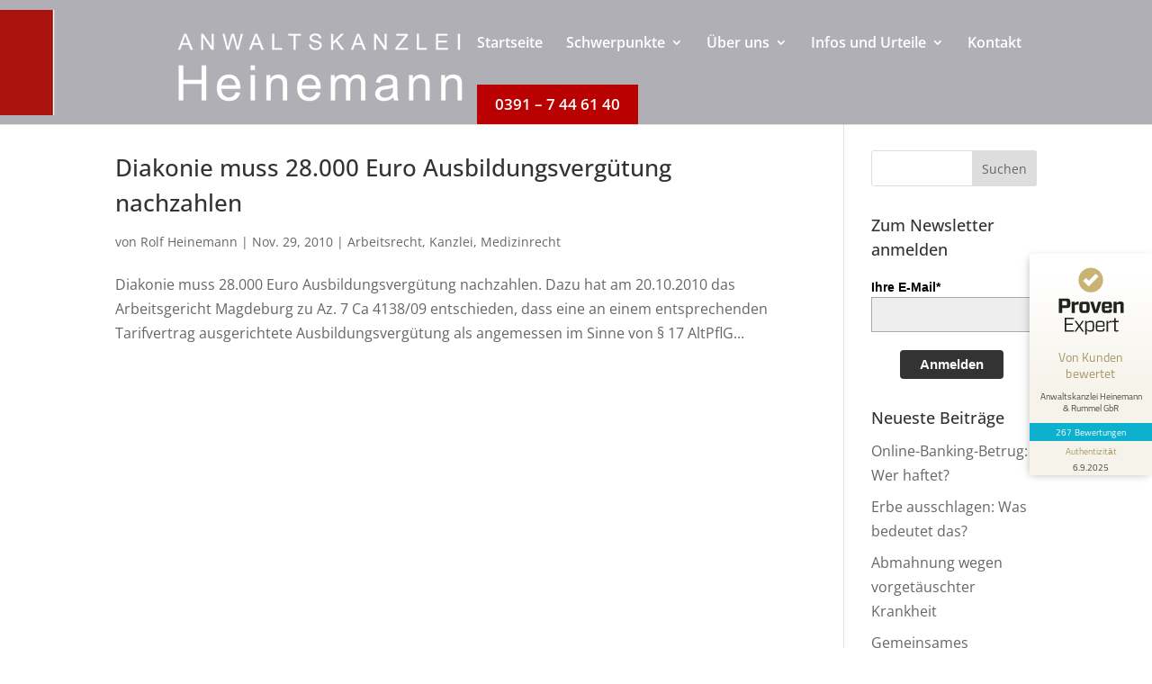

--- FILE ---
content_type: text/css; charset=utf-8
request_url: https://raheinemann.de/wp-content/themes/Divi-Child-Theme/fonts.css
body_size: 905
content:
/* open-sans-300italic - latin */
 @font-face { font-display: swap;
  font-family: 'Open Sans';
  font-style: italic;
  font-weight: 300;
  src: url('fonts/open-sans-v17-latin-300italic.eot'); /* IE9 Compat Modes */
  src: local('Open Sans Light Italic'), local('OpenSans-LightItalic'),
       url('fonts/open-sans-v17-latin-300italic.eot?#iefix') format('embedded-opentype'), /* IE6-IE8 */
       url('fonts/open-sans-v17-latin-300italic.woff2') format('woff2'), /* Super Modern Browsers */
       url('fonts/open-sans-v17-latin-300italic.woff') format('woff'), /* Modern Browsers */
       url('fonts/open-sans-v17-latin-300italic.ttf') format('truetype'), /* Safari, Android, iOS */
       url('fonts/open-sans-v17-latin-300italic.svg#OpenSans') format('svg'); /* Legacy iOS */
}
/* open-sans-300 - latin */
 @font-face { font-display: swap;
  font-family: 'Open Sans';
  font-style: normal;
  font-weight: 300;
  src: url('fonts/open-sans-v17-latin-300.eot'); /* IE9 Compat Modes */
  src: local('Open Sans Light'), local('OpenSans-Light'),
       url('fonts/open-sans-v17-latin-300.eot?#iefix') format('embedded-opentype'), /* IE6-IE8 */
       url('fonts/open-sans-v17-latin-300.woff2') format('woff2'), /* Super Modern Browsers */
       url('fonts/open-sans-v17-latin-300.woff') format('woff'), /* Modern Browsers */
       url('fonts/open-sans-v17-latin-300.ttf') format('truetype'), /* Safari, Android, iOS */
       url('fonts/open-sans-v17-latin-300.svg#OpenSans') format('svg'); /* Legacy iOS */
}
/* open-sans-regular - latin */
 @font-face { font-display: swap;
  font-family: 'Open Sans';
  font-style: normal;
  font-weight: 400;
  src: url('fonts/open-sans-v17-latin-regular.eot'); /* IE9 Compat Modes */
  src: local('Open Sans Regular'), local('OpenSans-Regular'),
       url('fonts/open-sans-v17-latin-regular.eot?#iefix') format('embedded-opentype'), /* IE6-IE8 */
       url('fonts/open-sans-v17-latin-regular.woff2') format('woff2'), /* Super Modern Browsers */
       url('fonts/open-sans-v17-latin-regular.woff') format('woff'), /* Modern Browsers */
       url('fonts/open-sans-v17-latin-regular.ttf') format('truetype'), /* Safari, Android, iOS */
       url('fonts/open-sans-v17-latin-regular.svg#OpenSans') format('svg'); /* Legacy iOS */
}
/* open-sans-italic - latin */
 @font-face { font-display: swap;
  font-family: 'Open Sans';
  font-style: italic;
  font-weight: 400;
  src: url('fonts/open-sans-v17-latin-italic.eot'); /* IE9 Compat Modes */
  src: local('Open Sans Italic'), local('OpenSans-Italic'),
       url('fonts/open-sans-v17-latin-italic.eot?#iefix') format('embedded-opentype'), /* IE6-IE8 */
       url('fonts/open-sans-v17-latin-italic.woff2') format('woff2'), /* Super Modern Browsers */
       url('fonts/open-sans-v17-latin-italic.woff') format('woff'), /* Modern Browsers */
       url('fonts/open-sans-v17-latin-italic.ttf') format('truetype'), /* Safari, Android, iOS */
       url('fonts/open-sans-v17-latin-italic.svg#OpenSans') format('svg'); /* Legacy iOS */
}
/* open-sans-600italic - latin */
 @font-face { font-display: swap;
  font-family: 'Open Sans';
  font-style: italic;
  font-weight: 600;
  src: url('fonts/open-sans-v17-latin-600italic.eot'); /* IE9 Compat Modes */
  src: local('Open Sans SemiBold Italic'), local('OpenSans-SemiBoldItalic'),
       url('fonts/open-sans-v17-latin-600italic.eot?#iefix') format('embedded-opentype'), /* IE6-IE8 */
       url('fonts/open-sans-v17-latin-600italic.woff2') format('woff2'), /* Super Modern Browsers */
       url('fonts/open-sans-v17-latin-600italic.woff') format('woff'), /* Modern Browsers */
       url('fonts/open-sans-v17-latin-600italic.ttf') format('truetype'), /* Safari, Android, iOS */
       url('fonts/open-sans-v17-latin-600italic.svg#OpenSans') format('svg'); /* Legacy iOS */
}
/* open-sans-600 - latin */
 @font-face { font-display: swap;
  font-family: 'Open Sans';
  font-style: normal;
  font-weight: 600;
  src: url('fonts/open-sans-v17-latin-600.eot'); /* IE9 Compat Modes */
  src: local('Open Sans SemiBold'), local('OpenSans-SemiBold'),
       url('fonts/open-sans-v17-latin-600.eot?#iefix') format('embedded-opentype'), /* IE6-IE8 */
       url('fonts/open-sans-v17-latin-600.woff2') format('woff2'), /* Super Modern Browsers */
       url('fonts/open-sans-v17-latin-600.woff') format('woff'), /* Modern Browsers */
       url('fonts/open-sans-v17-latin-600.ttf') format('truetype'), /* Safari, Android, iOS */
       url('fonts/open-sans-v17-latin-600.svg#OpenSans') format('svg'); /* Legacy iOS */
}
/* open-sans-700 - latin */
 @font-face { font-display: swap;
  font-family: 'Open Sans';
  font-style: normal;
  font-weight: 700;
  src: url('fonts/open-sans-v17-latin-700.eot'); /* IE9 Compat Modes */
  src: local('Open Sans Bold'), local('OpenSans-Bold'),
       url('fonts/open-sans-v17-latin-700.eot?#iefix') format('embedded-opentype'), /* IE6-IE8 */
       url('fonts/open-sans-v17-latin-700.woff2') format('woff2'), /* Super Modern Browsers */
       url('fonts/open-sans-v17-latin-700.woff') format('woff'), /* Modern Browsers */
       url('fonts/open-sans-v17-latin-700.ttf') format('truetype'), /* Safari, Android, iOS */
       url('fonts/open-sans-v17-latin-700.svg#OpenSans') format('svg'); /* Legacy iOS */
}
/* open-sans-700italic - latin */
 @font-face { font-display: swap;
  font-family: 'Open Sans';
  font-style: italic;
  font-weight: 700;
  src: url('fonts/open-sans-v17-latin-700italic.eot'); /* IE9 Compat Modes */
  src: local('Open Sans Bold Italic'), local('OpenSans-BoldItalic'),
       url('fonts/open-sans-v17-latin-700italic.eot?#iefix') format('embedded-opentype'), /* IE6-IE8 */
       url('fonts/open-sans-v17-latin-700italic.woff2') format('woff2'), /* Super Modern Browsers */
       url('fonts/open-sans-v17-latin-700italic.woff') format('woff'), /* Modern Browsers */
       url('fonts/open-sans-v17-latin-700italic.ttf') format('truetype'), /* Safari, Android, iOS */
       url('fonts/open-sans-v17-latin-700italic.svg#OpenSans') format('svg'); /* Legacy iOS */
}
/* open-sans-800italic - latin */
 @font-face { font-display: swap;
  font-family: 'Open Sans';
  font-style: italic;
  font-weight: 800;
  src: url('fonts/open-sans-v17-latin-800italic.eot'); /* IE9 Compat Modes */
  src: local('Open Sans ExtraBold Italic'), local('OpenSans-ExtraBoldItalic'),
       url('fonts/open-sans-v17-latin-800italic.eot?#iefix') format('embedded-opentype'), /* IE6-IE8 */
       url('fonts/open-sans-v17-latin-800italic.woff2') format('woff2'), /* Super Modern Browsers */
       url('fonts/open-sans-v17-latin-800italic.woff') format('woff'), /* Modern Browsers */
       url('fonts/open-sans-v17-latin-800italic.ttf') format('truetype'), /* Safari, Android, iOS */
       url('fonts/open-sans-v17-latin-800italic.svg#OpenSans') format('svg'); /* Legacy iOS */
}
/* open-sans-800 - latin */
 @font-face { font-display: swap;
  font-family: 'Open Sans';
  font-style: normal;
  font-weight: 800;
  src: url('fonts/open-sans-v17-latin-800.eot'); /* IE9 Compat Modes */
  src: local('Open Sans ExtraBold'), local('OpenSans-ExtraBold'),
       url('fonts/open-sans-v17-latin-800.eot?#iefix') format('embedded-opentype'), /* IE6-IE8 */
       url('fonts/open-sans-v17-latin-800.woff2') format('woff2'), /* Super Modern Browsers */
       url('fonts/open-sans-v17-latin-800.woff') format('woff'), /* Modern Browsers */
       url('fonts/open-sans-v17-latin-800.ttf') format('truetype'), /* Safari, Android, iOS */
       url('fonts/open-sans-v17-latin-800.svg#OpenSans') format('svg'); /* Legacy iOS */
}
/* roboto-slab-100 - latin */
 @font-face { font-display: swap;
  font-family: 'Roboto Slab';
  font-style: normal;
  font-weight: 100;
  src: url('fonts/roboto-slab-v12-latin-100.eot'); /* IE9 Compat Modes */
  src: local(''),
       url('fonts/roboto-slab-v12-latin-100.eot?#iefix') format('embedded-opentype'), /* IE6-IE8 */
       url('fonts/roboto-slab-v12-latin-100.woff2') format('woff2'), /* Super Modern Browsers */
       url('fonts/roboto-slab-v12-latin-100.woff') format('woff'), /* Modern Browsers */
       url('fonts/roboto-slab-v12-latin-100.ttf') format('truetype'), /* Safari, Android, iOS */
       url('fonts/roboto-slab-v12-latin-100.svg#RobotoSlab') format('svg'); /* Legacy iOS */
}
/* roboto-slab-200 - latin */
 @font-face { font-display: swap;
  font-family: 'Roboto Slab';
  font-style: normal;
  font-weight: 200;
  src: url('fonts/roboto-slab-v12-latin-200.eot'); /* IE9 Compat Modes */
  src: local(''),
       url('fonts/roboto-slab-v12-latin-200.eot?#iefix') format('embedded-opentype'), /* IE6-IE8 */
       url('fonts/roboto-slab-v12-latin-200.woff2') format('woff2'), /* Super Modern Browsers */
       url('fonts/roboto-slab-v12-latin-200.woff') format('woff'), /* Modern Browsers */
       url('fonts/roboto-slab-v12-latin-200.ttf') format('truetype'), /* Safari, Android, iOS */
       url('fonts/roboto-slab-v12-latin-200.svg#RobotoSlab') format('svg'); /* Legacy iOS */
}
/* roboto-slab-300 - latin */
 @font-face { font-display: swap;
  font-family: 'Roboto Slab';
  font-style: normal;
  font-weight: 300;
  src: url('fonts/roboto-slab-v12-latin-300.eot'); /* IE9 Compat Modes */
  src: local(''),
       url('fonts/roboto-slab-v12-latin-300.eot?#iefix') format('embedded-opentype'), /* IE6-IE8 */
       url('fonts/roboto-slab-v12-latin-300.woff2') format('woff2'), /* Super Modern Browsers */
       url('fonts/roboto-slab-v12-latin-300.woff') format('woff'), /* Modern Browsers */
       url('fonts/roboto-slab-v12-latin-300.ttf') format('truetype'), /* Safari, Android, iOS */
       url('fonts/roboto-slab-v12-latin-300.svg#RobotoSlab') format('svg'); /* Legacy iOS */
}
/* roboto-slab-regular - latin */
 @font-face { font-display: swap;
  font-family: 'Roboto Slab';
  font-style: normal;
  font-weight: 400;
  src: url('fonts/roboto-slab-v12-latin-regular.eot'); /* IE9 Compat Modes */
  src: local(''),
       url('fonts/roboto-slab-v12-latin-regular.eot?#iefix') format('embedded-opentype'), /* IE6-IE8 */
       url('fonts/roboto-slab-v12-latin-regular.woff2') format('woff2'), /* Super Modern Browsers */
       url('fonts/roboto-slab-v12-latin-regular.woff') format('woff'), /* Modern Browsers */
       url('fonts/roboto-slab-v12-latin-regular.ttf') format('truetype'), /* Safari, Android, iOS */
       url('fonts/roboto-slab-v12-latin-regular.svg#RobotoSlab') format('svg'); /* Legacy iOS */
}
/* roboto-slab-500 - latin */
 @font-face { font-display: swap;
  font-family: 'Roboto Slab';
  font-style: normal;
  font-weight: 500;
  src: url('fonts/roboto-slab-v12-latin-500.eot'); /* IE9 Compat Modes */
  src: local(''),
       url('fonts/roboto-slab-v12-latin-500.eot?#iefix') format('embedded-opentype'), /* IE6-IE8 */
       url('fonts/roboto-slab-v12-latin-500.woff2') format('woff2'), /* Super Modern Browsers */
       url('fonts/roboto-slab-v12-latin-500.woff') format('woff'), /* Modern Browsers */
       url('fonts/roboto-slab-v12-latin-500.ttf') format('truetype'), /* Safari, Android, iOS */
       url('fonts/roboto-slab-v12-latin-500.svg#RobotoSlab') format('svg'); /* Legacy iOS */
}
/* roboto-slab-600 - latin */
 @font-face { font-display: swap;
  font-family: 'Roboto Slab';
  font-style: normal;
  font-weight: 600;
  src: url('fonts/roboto-slab-v12-latin-600.eot'); /* IE9 Compat Modes */
  src: local(''),
       url('fonts/roboto-slab-v12-latin-600.eot?#iefix') format('embedded-opentype'), /* IE6-IE8 */
       url('fonts/roboto-slab-v12-latin-600.woff2') format('woff2'), /* Super Modern Browsers */
       url('fonts/roboto-slab-v12-latin-600.woff') format('woff'), /* Modern Browsers */
       url('fonts/roboto-slab-v12-latin-600.ttf') format('truetype'), /* Safari, Android, iOS */
       url('fonts/roboto-slab-v12-latin-600.svg#RobotoSlab') format('svg'); /* Legacy iOS */
}
/* roboto-slab-800 - latin */
 @font-face { font-display: swap;
  font-family: 'Roboto Slab';
  font-style: normal;
  font-weight: 800;
  src: url('fonts/roboto-slab-v12-latin-800.eot'); /* IE9 Compat Modes */
  src: local(''),
       url('fonts/roboto-slab-v12-latin-800.eot?#iefix') format('embedded-opentype'), /* IE6-IE8 */
       url('fonts/roboto-slab-v12-latin-800.woff2') format('woff2'), /* Super Modern Browsers */
       url('fonts/roboto-slab-v12-latin-800.woff') format('woff'), /* Modern Browsers */
       url('fonts/roboto-slab-v12-latin-800.ttf') format('truetype'), /* Safari, Android, iOS */
       url('fonts/roboto-slab-v12-latin-800.svg#RobotoSlab') format('svg'); /* Legacy iOS */
}
/* roboto-slab-700 - latin */
 @font-face { font-display: swap;
  font-family: 'Roboto Slab';
  font-style: normal;
  font-weight: 700;
  src: url('fonts/roboto-slab-v12-latin-700.eot'); /* IE9 Compat Modes */
  src: local(''),
       url('fonts/roboto-slab-v12-latin-700.eot?#iefix') format('embedded-opentype'), /* IE6-IE8 */
       url('fonts/roboto-slab-v12-latin-700.woff2') format('woff2'), /* Super Modern Browsers */
       url('fonts/roboto-slab-v12-latin-700.woff') format('woff'), /* Modern Browsers */
       url('fonts/roboto-slab-v12-latin-700.ttf') format('truetype'), /* Safari, Android, iOS */
       url('fonts/roboto-slab-v12-latin-700.svg#RobotoSlab') format('svg'); /* Legacy iOS */
}
/* roboto-slab-900 - latin */
 @font-face { font-display: swap;
  font-family: 'Roboto Slab';
  font-style: normal;
  font-weight: 900;
  src: url('fonts/roboto-slab-v12-latin-900.eot'); /* IE9 Compat Modes */
  src: local(''),
       url('fonts/roboto-slab-v12-latin-900.eot?#iefix') format('embedded-opentype'), /* IE6-IE8 */
       url('fonts/roboto-slab-v12-latin-900.woff2') format('woff2'), /* Super Modern Browsers */
       url('fonts/roboto-slab-v12-latin-900.woff') format('woff'), /* Modern Browsers */
       url('fonts/roboto-slab-v12-latin-900.ttf') format('truetype'), /* Safari, Android, iOS */
       url('fonts/roboto-slab-v12-latin-900.svg#RobotoSlab') format('svg'); /* Legacy iOS */
}
/* rufina-regular - latin */
 @font-face { font-display: swap;
  font-family: 'Rufina';
  font-style: normal;
  font-weight: 400;
  src: url('fonts/rufina-v7-latin-regular.eot'); /* IE9 Compat Modes */
  src: local('Rufina'), local('Rufina-Regular'),
       url('fonts/rufina-v7-latin-regular.eot?#iefix') format('embedded-opentype'), /* IE6-IE8 */
       url('fonts/rufina-v7-latin-regular.woff2') format('woff2'), /* Super Modern Browsers */
       url('fonts/rufina-v7-latin-regular.woff') format('woff'), /* Modern Browsers */
       url('fonts/rufina-v7-latin-regular.ttf') format('truetype'), /* Safari, Android, iOS */
       url('fonts/rufina-v7-latin-regular.svg#Rufina') format('svg'); /* Legacy iOS */
}
/* rufina-700 - latin */
 @font-face { font-display: swap;
  font-family: 'Rufina';
  font-style: normal;
  font-weight: 700;
  src: url('fonts/rufina-v7-latin-700.eot'); /* IE9 Compat Modes */
  src: local('Rufina Bold'), local('Rufina-Bold'),
       url('fonts/rufina-v7-latin-700.eot?#iefix') format('embedded-opentype'), /* IE6-IE8 */
       url('fonts/rufina-v7-latin-700.woff2') format('woff2'), /* Super Modern Browsers */
       url('fonts/rufina-v7-latin-700.woff') format('woff'), /* Modern Browsers */
       url('fonts/rufina-v7-latin-700.ttf') format('truetype'), /* Safari, Android, iOS */
       url('fonts/rufina-v7-latin-700.svg#Rufina') format('svg'); /* Legacy iOS */
}

/* rufina-regular - latin_latin-ext */
@font-face {
     font-display: swap; /* Check https://developer.mozilla.org/en-US/docs/Web/CSS/@font-face/font-display for other options. */
     font-family: 'Rufina';
     font-style: normal;
     font-weight: 400;
     src: url('fonts/rufina-v15-latin_latin-ext-regular.woff2') format('woff2'); /* Chrome 36+, Opera 23+, Firefox 39+, Safari 12+, iOS 10+ */
   }
   /* rufina-700 - latin_latin-ext */
   @font-face {
     font-display: swap; /* Check https://developer.mozilla.org/en-US/docs/Web/CSS/@font-face/font-display for other options. */
     font-family: 'Rufina';
     font-style: normal;
     font-weight: 700;
     src: url('fonts/rufina-v15-latin_latin-ext-700.woff2') format('woff2'); /* Chrome 36+, Opera 23+, Firefox 39+, Safari 12+, iOS 10+ */
   }

--- FILE ---
content_type: text/css; charset=utf-8
request_url: https://raheinemann.de/wp-content/uploads/gfonts_local/gfonts_local.css?ver=6.9
body_size: 551
content:
@font-face { font-family: "Open Sans";font-style: normal;font-weight: 300;font-display: swap;
						src: url("https://raheinemann.de/wp-content/uploads/gfonts_local/Open_Sans/Open_Sans_300.eot"); /* IE9 Compat Modes */
						src: url("https://raheinemann.de/wp-content/uploads/gfonts_local/Open_Sans/Open_Sans_300.eot?#iefix") format("embedded-opentype"), /* IE6-IE8 */
							 url("https://raheinemann.de/wp-content/uploads/gfonts_local/Open_Sans/Open_Sans_300.woff2") format("woff2"), /* Super Modern Browsers */
							 url("https://raheinemann.de/wp-content/uploads/gfonts_local/Open_Sans/Open_Sans_300.woff") format("woff"), /* Pretty Modern Browsers */
							 url("https://raheinemann.de/wp-content/uploads/gfonts_local/Open_Sans/Open_Sans_300.ttf")  format("truetype"), /* Safari, Android, iOS */
						 url("https://raheinemann.de/wp-content/uploads/gfonts_local/Open_Sans/Open_Sans_300.svg#svgFontName") format("svg"); /* Legacy iOS */ }
@font-face { font-family: "Open Sans";font-style: italic;font-weight: 300;font-display: swap;
						src: url("https://raheinemann.de/wp-content/uploads/gfonts_local/Open_Sans/Open_Sans_300italic.eot"); /* IE9 Compat Modes */
						src: url("https://raheinemann.de/wp-content/uploads/gfonts_local/Open_Sans/Open_Sans_300italic.eot?#iefix") format("embedded-opentype"), /* IE6-IE8 */
							 url("https://raheinemann.de/wp-content/uploads/gfonts_local/Open_Sans/Open_Sans_300italic.woff2") format("woff2"), /* Super Modern Browsers */
							 url("https://raheinemann.de/wp-content/uploads/gfonts_local/Open_Sans/Open_Sans_300italic.woff") format("woff"), /* Pretty Modern Browsers */
							 url("https://raheinemann.de/wp-content/uploads/gfonts_local/Open_Sans/Open_Sans_300italic.ttf")  format("truetype"), /* Safari, Android, iOS */
						 url("https://raheinemann.de/wp-content/uploads/gfonts_local/Open_Sans/Open_Sans_300italic.svg#svgFontName") format("svg"); /* Legacy iOS */ }
@font-face { font-family: "Open Sans";font-style: normal;font-weight: 500;font-display: swap;
						src: url("https://raheinemann.de/wp-content/uploads/gfonts_local/Open_Sans/Open_Sans_500.eot"); /* IE9 Compat Modes */
						src: url("https://raheinemann.de/wp-content/uploads/gfonts_local/Open_Sans/Open_Sans_500.eot?#iefix") format("embedded-opentype"), /* IE6-IE8 */
							 url("https://raheinemann.de/wp-content/uploads/gfonts_local/Open_Sans/Open_Sans_500.woff2") format("woff2"), /* Super Modern Browsers */
							 url("https://raheinemann.de/wp-content/uploads/gfonts_local/Open_Sans/Open_Sans_500.woff") format("woff"), /* Pretty Modern Browsers */
							 url("https://raheinemann.de/wp-content/uploads/gfonts_local/Open_Sans/Open_Sans_500.ttf")  format("truetype"), /* Safari, Android, iOS */
						 url("https://raheinemann.de/wp-content/uploads/gfonts_local/Open_Sans/Open_Sans_500.svg#svgFontName") format("svg"); /* Legacy iOS */ }
@font-face { font-family: "Open Sans";font-style: italic;font-weight: 500;font-display: swap;
						src: url("https://raheinemann.de/wp-content/uploads/gfonts_local/Open_Sans/Open_Sans_500italic.eot"); /* IE9 Compat Modes */
						src: url("https://raheinemann.de/wp-content/uploads/gfonts_local/Open_Sans/Open_Sans_500italic.eot?#iefix") format("embedded-opentype"), /* IE6-IE8 */
							 url("https://raheinemann.de/wp-content/uploads/gfonts_local/Open_Sans/Open_Sans_500italic.woff2") format("woff2"), /* Super Modern Browsers */
							 url("https://raheinemann.de/wp-content/uploads/gfonts_local/Open_Sans/Open_Sans_500italic.woff") format("woff"), /* Pretty Modern Browsers */
							 url("https://raheinemann.de/wp-content/uploads/gfonts_local/Open_Sans/Open_Sans_500italic.ttf")  format("truetype"), /* Safari, Android, iOS */
						 url("https://raheinemann.de/wp-content/uploads/gfonts_local/Open_Sans/Open_Sans_500italic.svg#svgFontName") format("svg"); /* Legacy iOS */ }
@font-face { font-family: "Open Sans";font-style: normal;font-weight: 600;font-display: swap;
						src: url("https://raheinemann.de/wp-content/uploads/gfonts_local/Open_Sans/Open_Sans_600.eot"); /* IE9 Compat Modes */
						src: url("https://raheinemann.de/wp-content/uploads/gfonts_local/Open_Sans/Open_Sans_600.eot?#iefix") format("embedded-opentype"), /* IE6-IE8 */
							 url("https://raheinemann.de/wp-content/uploads/gfonts_local/Open_Sans/Open_Sans_600.woff2") format("woff2"), /* Super Modern Browsers */
							 url("https://raheinemann.de/wp-content/uploads/gfonts_local/Open_Sans/Open_Sans_600.woff") format("woff"), /* Pretty Modern Browsers */
							 url("https://raheinemann.de/wp-content/uploads/gfonts_local/Open_Sans/Open_Sans_600.ttf")  format("truetype"), /* Safari, Android, iOS */
						 url("https://raheinemann.de/wp-content/uploads/gfonts_local/Open_Sans/Open_Sans_600.svg#svgFontName") format("svg"); /* Legacy iOS */ }
@font-face { font-family: "Open Sans";font-style: italic;font-weight: 600;font-display: swap;
						src: url("https://raheinemann.de/wp-content/uploads/gfonts_local/Open_Sans/Open_Sans_600italic.eot"); /* IE9 Compat Modes */
						src: url("https://raheinemann.de/wp-content/uploads/gfonts_local/Open_Sans/Open_Sans_600italic.eot?#iefix") format("embedded-opentype"), /* IE6-IE8 */
							 url("https://raheinemann.de/wp-content/uploads/gfonts_local/Open_Sans/Open_Sans_600italic.woff2") format("woff2"), /* Super Modern Browsers */
							 url("https://raheinemann.de/wp-content/uploads/gfonts_local/Open_Sans/Open_Sans_600italic.woff") format("woff"), /* Pretty Modern Browsers */
							 url("https://raheinemann.de/wp-content/uploads/gfonts_local/Open_Sans/Open_Sans_600italic.ttf")  format("truetype"), /* Safari, Android, iOS */
						 url("https://raheinemann.de/wp-content/uploads/gfonts_local/Open_Sans/Open_Sans_600italic.svg#svgFontName") format("svg"); /* Legacy iOS */ }
@font-face { font-family: "Open Sans";font-style: normal;font-weight: 700;font-display: swap;
						src: url("https://raheinemann.de/wp-content/uploads/gfonts_local/Open_Sans/Open_Sans_700.eot"); /* IE9 Compat Modes */
						src: url("https://raheinemann.de/wp-content/uploads/gfonts_local/Open_Sans/Open_Sans_700.eot?#iefix") format("embedded-opentype"), /* IE6-IE8 */
							 url("https://raheinemann.de/wp-content/uploads/gfonts_local/Open_Sans/Open_Sans_700.woff2") format("woff2"), /* Super Modern Browsers */
							 url("https://raheinemann.de/wp-content/uploads/gfonts_local/Open_Sans/Open_Sans_700.woff") format("woff"), /* Pretty Modern Browsers */
							 url("https://raheinemann.de/wp-content/uploads/gfonts_local/Open_Sans/Open_Sans_700.ttf")  format("truetype"), /* Safari, Android, iOS */
						 url("https://raheinemann.de/wp-content/uploads/gfonts_local/Open_Sans/Open_Sans_700.svg#svgFontName") format("svg"); /* Legacy iOS */ }
@font-face { font-family: "Open Sans";font-style: italic;font-weight: 700;font-display: swap;
						src: url("https://raheinemann.de/wp-content/uploads/gfonts_local/Open_Sans/Open_Sans_700italic.eot"); /* IE9 Compat Modes */
						src: url("https://raheinemann.de/wp-content/uploads/gfonts_local/Open_Sans/Open_Sans_700italic.eot?#iefix") format("embedded-opentype"), /* IE6-IE8 */
							 url("https://raheinemann.de/wp-content/uploads/gfonts_local/Open_Sans/Open_Sans_700italic.woff2") format("woff2"), /* Super Modern Browsers */
							 url("https://raheinemann.de/wp-content/uploads/gfonts_local/Open_Sans/Open_Sans_700italic.woff") format("woff"), /* Pretty Modern Browsers */
							 url("https://raheinemann.de/wp-content/uploads/gfonts_local/Open_Sans/Open_Sans_700italic.ttf")  format("truetype"), /* Safari, Android, iOS */
						 url("https://raheinemann.de/wp-content/uploads/gfonts_local/Open_Sans/Open_Sans_700italic.svg#svgFontName") format("svg"); /* Legacy iOS */ }
@font-face { font-family: "Open Sans";font-style: normal;font-weight: 800;font-display: swap;
						src: url("https://raheinemann.de/wp-content/uploads/gfonts_local/Open_Sans/Open_Sans_800.eot"); /* IE9 Compat Modes */
						src: url("https://raheinemann.de/wp-content/uploads/gfonts_local/Open_Sans/Open_Sans_800.eot?#iefix") format("embedded-opentype"), /* IE6-IE8 */
							 url("https://raheinemann.de/wp-content/uploads/gfonts_local/Open_Sans/Open_Sans_800.woff2") format("woff2"), /* Super Modern Browsers */
							 url("https://raheinemann.de/wp-content/uploads/gfonts_local/Open_Sans/Open_Sans_800.woff") format("woff"), /* Pretty Modern Browsers */
							 url("https://raheinemann.de/wp-content/uploads/gfonts_local/Open_Sans/Open_Sans_800.ttf")  format("truetype"), /* Safari, Android, iOS */
						 url("https://raheinemann.de/wp-content/uploads/gfonts_local/Open_Sans/Open_Sans_800.svg#svgFontName") format("svg"); /* Legacy iOS */ }
@font-face { font-family: "Open Sans";font-style: italic;font-weight: 800;font-display: swap;
						src: url("https://raheinemann.de/wp-content/uploads/gfonts_local/Open_Sans/Open_Sans_800italic.eot"); /* IE9 Compat Modes */
						src: url("https://raheinemann.de/wp-content/uploads/gfonts_local/Open_Sans/Open_Sans_800italic.eot?#iefix") format("embedded-opentype"), /* IE6-IE8 */
							 url("https://raheinemann.de/wp-content/uploads/gfonts_local/Open_Sans/Open_Sans_800italic.woff2") format("woff2"), /* Super Modern Browsers */
							 url("https://raheinemann.de/wp-content/uploads/gfonts_local/Open_Sans/Open_Sans_800italic.woff") format("woff"), /* Pretty Modern Browsers */
							 url("https://raheinemann.de/wp-content/uploads/gfonts_local/Open_Sans/Open_Sans_800italic.ttf")  format("truetype"), /* Safari, Android, iOS */
						 url("https://raheinemann.de/wp-content/uploads/gfonts_local/Open_Sans/Open_Sans_800italic.svg#svgFontName") format("svg"); /* Legacy iOS */ }
@font-face { font-family: "Open Sans";font-style: italic;font-weight: 400;font-display: swap;
						src: url("https://raheinemann.de/wp-content/uploads/gfonts_local/Open_Sans/Open_Sans_italic.eot"); /* IE9 Compat Modes */
						src: url("https://raheinemann.de/wp-content/uploads/gfonts_local/Open_Sans/Open_Sans_italic.eot?#iefix") format("embedded-opentype"), /* IE6-IE8 */
							 url("https://raheinemann.de/wp-content/uploads/gfonts_local/Open_Sans/Open_Sans_italic.woff2") format("woff2"), /* Super Modern Browsers */
							 url("https://raheinemann.de/wp-content/uploads/gfonts_local/Open_Sans/Open_Sans_italic.woff") format("woff"), /* Pretty Modern Browsers */
							 url("https://raheinemann.de/wp-content/uploads/gfonts_local/Open_Sans/Open_Sans_italic.ttf")  format("truetype"), /* Safari, Android, iOS */
						 url("https://raheinemann.de/wp-content/uploads/gfonts_local/Open_Sans/Open_Sans_italic.svg#svgFontName") format("svg"); /* Legacy iOS */ }
@font-face { font-family: "Open Sans";font-style: regular;font-weight: 400;font-display: swap;
						src: url("https://raheinemann.de/wp-content/uploads/gfonts_local/Open_Sans/Open_Sans_regular.eot"); /* IE9 Compat Modes */
						src: url("https://raheinemann.de/wp-content/uploads/gfonts_local/Open_Sans/Open_Sans_regular.eot?#iefix") format("embedded-opentype"), /* IE6-IE8 */
							 url("https://raheinemann.de/wp-content/uploads/gfonts_local/Open_Sans/Open_Sans_regular.woff2") format("woff2"), /* Super Modern Browsers */
							 url("https://raheinemann.de/wp-content/uploads/gfonts_local/Open_Sans/Open_Sans_regular.woff") format("woff"), /* Pretty Modern Browsers */
							 url("https://raheinemann.de/wp-content/uploads/gfonts_local/Open_Sans/Open_Sans_regular.ttf")  format("truetype"), /* Safari, Android, iOS */
						 url("https://raheinemann.de/wp-content/uploads/gfonts_local/Open_Sans/Open_Sans_regular.svg#svgFontName") format("svg"); /* Legacy iOS */ }
@font-face { font-family: "Roboto Slab";font-style: normal;font-weight: 400;font-display: swap;
						src: url("https://raheinemann.de/wp-content/uploads/gfonts_local/Roboto_Slab/Roboto_Slab_100.eot"); /* IE9 Compat Modes */
						src: url("https://raheinemann.de/wp-content/uploads/gfonts_local/Roboto_Slab/Roboto_Slab_100.eot?#iefix") format("embedded-opentype"), /* IE6-IE8 */
							 url("https://raheinemann.de/wp-content/uploads/gfonts_local/Roboto_Slab/Roboto_Slab_100.woff2") format("woff2"), /* Super Modern Browsers */
							 url("https://raheinemann.de/wp-content/uploads/gfonts_local/Roboto_Slab/Roboto_Slab_100.woff") format("woff"), /* Pretty Modern Browsers */
							 url("https://raheinemann.de/wp-content/uploads/gfonts_local/Roboto_Slab/Roboto_Slab_100.ttf")  format("truetype"), /* Safari, Android, iOS */
						 url("https://raheinemann.de/wp-content/uploads/gfonts_local/Roboto_Slab/Roboto_Slab_100.svg#svgFontName") format("svg"); /* Legacy iOS */ }
@font-face { font-family: "Roboto Slab";font-style: normal;font-weight: 200;font-display: swap;
						src: url("https://raheinemann.de/wp-content/uploads/gfonts_local/Roboto_Slab/Roboto_Slab_200.eot"); /* IE9 Compat Modes */
						src: url("https://raheinemann.de/wp-content/uploads/gfonts_local/Roboto_Slab/Roboto_Slab_200.eot?#iefix") format("embedded-opentype"), /* IE6-IE8 */
							 url("https://raheinemann.de/wp-content/uploads/gfonts_local/Roboto_Slab/Roboto_Slab_200.woff2") format("woff2"), /* Super Modern Browsers */
							 url("https://raheinemann.de/wp-content/uploads/gfonts_local/Roboto_Slab/Roboto_Slab_200.woff") format("woff"), /* Pretty Modern Browsers */
							 url("https://raheinemann.de/wp-content/uploads/gfonts_local/Roboto_Slab/Roboto_Slab_200.ttf")  format("truetype"), /* Safari, Android, iOS */
						 url("https://raheinemann.de/wp-content/uploads/gfonts_local/Roboto_Slab/Roboto_Slab_200.svg#svgFontName") format("svg"); /* Legacy iOS */ }
@font-face { font-family: "Roboto Slab";font-style: normal;font-weight: 300;font-display: swap;
						src: url("https://raheinemann.de/wp-content/uploads/gfonts_local/Roboto_Slab/Roboto_Slab_300.eot"); /* IE9 Compat Modes */
						src: url("https://raheinemann.de/wp-content/uploads/gfonts_local/Roboto_Slab/Roboto_Slab_300.eot?#iefix") format("embedded-opentype"), /* IE6-IE8 */
							 url("https://raheinemann.de/wp-content/uploads/gfonts_local/Roboto_Slab/Roboto_Slab_300.woff2") format("woff2"), /* Super Modern Browsers */
							 url("https://raheinemann.de/wp-content/uploads/gfonts_local/Roboto_Slab/Roboto_Slab_300.woff") format("woff"), /* Pretty Modern Browsers */
							 url("https://raheinemann.de/wp-content/uploads/gfonts_local/Roboto_Slab/Roboto_Slab_300.ttf")  format("truetype"), /* Safari, Android, iOS */
						 url("https://raheinemann.de/wp-content/uploads/gfonts_local/Roboto_Slab/Roboto_Slab_300.svg#svgFontName") format("svg"); /* Legacy iOS */ }
@font-face { font-family: "Roboto Slab";font-style: normal;font-weight: 500;font-display: swap;
						src: url("https://raheinemann.de/wp-content/uploads/gfonts_local/Roboto_Slab/Roboto_Slab_500.eot"); /* IE9 Compat Modes */
						src: url("https://raheinemann.de/wp-content/uploads/gfonts_local/Roboto_Slab/Roboto_Slab_500.eot?#iefix") format("embedded-opentype"), /* IE6-IE8 */
							 url("https://raheinemann.de/wp-content/uploads/gfonts_local/Roboto_Slab/Roboto_Slab_500.woff2") format("woff2"), /* Super Modern Browsers */
							 url("https://raheinemann.de/wp-content/uploads/gfonts_local/Roboto_Slab/Roboto_Slab_500.woff") format("woff"), /* Pretty Modern Browsers */
							 url("https://raheinemann.de/wp-content/uploads/gfonts_local/Roboto_Slab/Roboto_Slab_500.ttf")  format("truetype"), /* Safari, Android, iOS */
						 url("https://raheinemann.de/wp-content/uploads/gfonts_local/Roboto_Slab/Roboto_Slab_500.svg#svgFontName") format("svg"); /* Legacy iOS */ }
@font-face { font-family: "Roboto Slab";font-style: normal;font-weight: 600;font-display: swap;
						src: url("https://raheinemann.de/wp-content/uploads/gfonts_local/Roboto_Slab/Roboto_Slab_600.eot"); /* IE9 Compat Modes */
						src: url("https://raheinemann.de/wp-content/uploads/gfonts_local/Roboto_Slab/Roboto_Slab_600.eot?#iefix") format("embedded-opentype"), /* IE6-IE8 */
							 url("https://raheinemann.de/wp-content/uploads/gfonts_local/Roboto_Slab/Roboto_Slab_600.woff2") format("woff2"), /* Super Modern Browsers */
							 url("https://raheinemann.de/wp-content/uploads/gfonts_local/Roboto_Slab/Roboto_Slab_600.woff") format("woff"), /* Pretty Modern Browsers */
							 url("https://raheinemann.de/wp-content/uploads/gfonts_local/Roboto_Slab/Roboto_Slab_600.ttf")  format("truetype"), /* Safari, Android, iOS */
						 url("https://raheinemann.de/wp-content/uploads/gfonts_local/Roboto_Slab/Roboto_Slab_600.svg#svgFontName") format("svg"); /* Legacy iOS */ }
@font-face { font-family: "Roboto Slab";font-style: normal;font-weight: 700;font-display: swap;
						src: url("https://raheinemann.de/wp-content/uploads/gfonts_local/Roboto_Slab/Roboto_Slab_700.eot"); /* IE9 Compat Modes */
						src: url("https://raheinemann.de/wp-content/uploads/gfonts_local/Roboto_Slab/Roboto_Slab_700.eot?#iefix") format("embedded-opentype"), /* IE6-IE8 */
							 url("https://raheinemann.de/wp-content/uploads/gfonts_local/Roboto_Slab/Roboto_Slab_700.woff2") format("woff2"), /* Super Modern Browsers */
							 url("https://raheinemann.de/wp-content/uploads/gfonts_local/Roboto_Slab/Roboto_Slab_700.woff") format("woff"), /* Pretty Modern Browsers */
							 url("https://raheinemann.de/wp-content/uploads/gfonts_local/Roboto_Slab/Roboto_Slab_700.ttf")  format("truetype"), /* Safari, Android, iOS */
						 url("https://raheinemann.de/wp-content/uploads/gfonts_local/Roboto_Slab/Roboto_Slab_700.svg#svgFontName") format("svg"); /* Legacy iOS */ }
@font-face { font-family: "Roboto Slab";font-style: normal;font-weight: 800;font-display: swap;
						src: url("https://raheinemann.de/wp-content/uploads/gfonts_local/Roboto_Slab/Roboto_Slab_800.eot"); /* IE9 Compat Modes */
						src: url("https://raheinemann.de/wp-content/uploads/gfonts_local/Roboto_Slab/Roboto_Slab_800.eot?#iefix") format("embedded-opentype"), /* IE6-IE8 */
							 url("https://raheinemann.de/wp-content/uploads/gfonts_local/Roboto_Slab/Roboto_Slab_800.woff2") format("woff2"), /* Super Modern Browsers */
							 url("https://raheinemann.de/wp-content/uploads/gfonts_local/Roboto_Slab/Roboto_Slab_800.woff") format("woff"), /* Pretty Modern Browsers */
							 url("https://raheinemann.de/wp-content/uploads/gfonts_local/Roboto_Slab/Roboto_Slab_800.ttf")  format("truetype"), /* Safari, Android, iOS */
						 url("https://raheinemann.de/wp-content/uploads/gfonts_local/Roboto_Slab/Roboto_Slab_800.svg#svgFontName") format("svg"); /* Legacy iOS */ }
@font-face { font-family: "Roboto Slab";font-style: normal;font-weight: 900;font-display: swap;
						src: url("https://raheinemann.de/wp-content/uploads/gfonts_local/Roboto_Slab/Roboto_Slab_900.eot"); /* IE9 Compat Modes */
						src: url("https://raheinemann.de/wp-content/uploads/gfonts_local/Roboto_Slab/Roboto_Slab_900.eot?#iefix") format("embedded-opentype"), /* IE6-IE8 */
							 url("https://raheinemann.de/wp-content/uploads/gfonts_local/Roboto_Slab/Roboto_Slab_900.woff2") format("woff2"), /* Super Modern Browsers */
							 url("https://raheinemann.de/wp-content/uploads/gfonts_local/Roboto_Slab/Roboto_Slab_900.woff") format("woff"), /* Pretty Modern Browsers */
							 url("https://raheinemann.de/wp-content/uploads/gfonts_local/Roboto_Slab/Roboto_Slab_900.ttf")  format("truetype"), /* Safari, Android, iOS */
						 url("https://raheinemann.de/wp-content/uploads/gfonts_local/Roboto_Slab/Roboto_Slab_900.svg#svgFontName") format("svg"); /* Legacy iOS */ }
@font-face { font-family: "Roboto Slab";font-style: regular;font-weight: 400;font-display: swap;
						src: url("https://raheinemann.de/wp-content/uploads/gfonts_local/Roboto_Slab/Roboto_Slab_regular.eot"); /* IE9 Compat Modes */
						src: url("https://raheinemann.de/wp-content/uploads/gfonts_local/Roboto_Slab/Roboto_Slab_regular.eot?#iefix") format("embedded-opentype"), /* IE6-IE8 */
							 url("https://raheinemann.de/wp-content/uploads/gfonts_local/Roboto_Slab/Roboto_Slab_regular.woff2") format("woff2"), /* Super Modern Browsers */
							 url("https://raheinemann.de/wp-content/uploads/gfonts_local/Roboto_Slab/Roboto_Slab_regular.woff") format("woff"), /* Pretty Modern Browsers */
							 url("https://raheinemann.de/wp-content/uploads/gfonts_local/Roboto_Slab/Roboto_Slab_regular.ttf")  format("truetype"), /* Safari, Android, iOS */
						 url("https://raheinemann.de/wp-content/uploads/gfonts_local/Roboto_Slab/Roboto_Slab_regular.svg#svgFontName") format("svg"); /* Legacy iOS */ }
